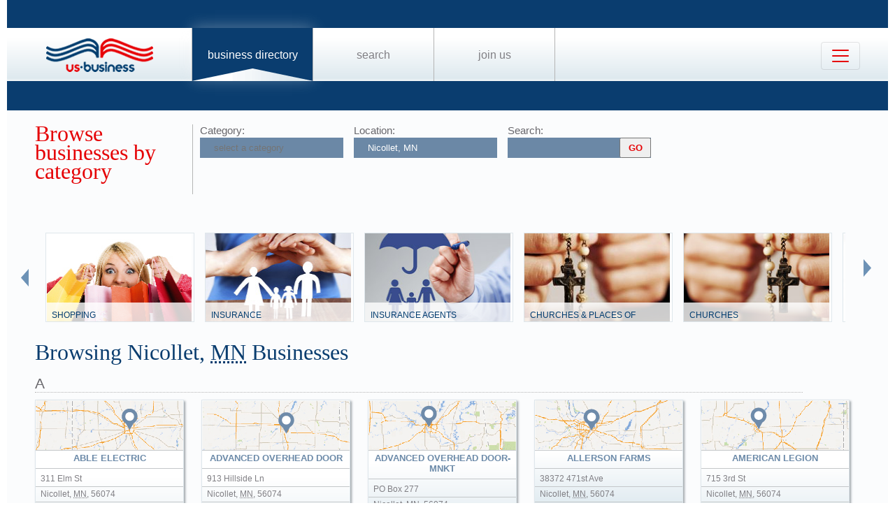

--- FILE ---
content_type: text/html; charset=UTF-8
request_url: https://us-business.info/directory/nicollet-mn/
body_size: 13628
content:
<!DOCTYPE html>
<html lang="en-US">
<head>
	<meta charset="utf-8"/>
	<meta name="viewport" content="width=device-width, initial-scale=.88, maximum-scale=1"/>
	<meta name="description" content="Results 1 - 111 listings related to Nicollet, MN on US-business.info. See contacts, phone numbers, directions, hours and more for all business categories in Nicollet, MN."/>	<title>Nicollet, MN | US Business Directory</title>

	<link rel="apple-touch-icon" sizes="180x180" href="/apple-touch-icon.png"/>
	<link rel="icon" type="image/png" href="/favicon-32x32.png" sizes="32x32"/>
	<link rel="icon" type="image/png" href="/favicon-16x16.png" sizes="16x16"/>
	<link rel="manifest" href="/manifest.json"/>
	<link rel="mask-icon" href="/safari-pinned-tab.svg" color="#0a3d6f"/>
	<meta name="apple-mobile-web-app-title" content="US Business Directory"/>
	<meta name="application-name" content="US Business Directory"/>
	<meta name="theme-color" content="#ffffff"/>

	<link rel="profile" href="https://microformats.org/profile/hcard" />
		
		<!--[if IE]><script src="https://html5shiv.googlecode.com/svn/trunk/html5.js"></script><![endif]-->
	<!--[if lt IE 9]><script src="https://css3-mediaqueries-js.googlecode.com/svn/trunk/css3-mediaqueries.js"></script><![endif]-->
		
		<link rel="stylesheet" href="/css/main.min.css?v=28" />
	
		<script async src="https://pagead2.googlesyndication.com/pagead/js/adsbygoogle.js?client=ca-pub-9784921475562406" crossorigin="anonymous"></script></head>
<body>
	<header id="page_header" class="blue">
		<nav>
			<div id="dLogo"><a href="/"><img alt="Homepage" src="/img/logo.png"/></a></div>
			<ul>
				<li class="sel"><a href="/directory/">Business Directory</a></li>
				<li><a href="/search/">Search</a></li>
				<li><a href="/join/">Join Us</a></li>
			</ul>
			<button class="navbar-toggler" type="button" data-target="#nbMenu" aria-label="Toggle navigation">
				<span class="navbar-toggler-icon"></span>
			</button>
		</nav>
		<div id="nbMenu" class="collapse" style="display:none;">
			<ul>
				<li class="sel"><a href="/directory/">Business Directory</a></li>
				<li><a href="/search/">Search</a></li>
				<li><a href="/join/">Join Us</a></li>
				<li><a href="/about/">About Us</a></li>
				<li><a href="/privacy/">Privacy</a></li>
				<li><a href="/faq/">FAQ</a></li>
				<li><a href="/feedback/">Feedback</a></li>
			</ul>
		</div>
		<form id="fSearchHeader" class="none" action="/search/" method="get">
			<div>
				<input name="q" type="text" value="" />
				<input name="lid" type="hidden" value="0" />
				<input name="type" type="hidden" value="" />
				<input type="submit" title="search" value="" />
			</div>
			<br class="clear"/>
		</form>
	</header>

	<section id="page_content">
<article class="filter filter2">
    <header><span class="title">Browse businesses by category</span></header>
            <div class="input"><label for="category">Category:</label><input name="category" type="text" placeholder="select a category" data-redirect="on"/></div>
        <div class="input"><label for="location">Location:</label><input name="location" type="text" value="Nicollet, MN" data-lid="14117" required placeholder="enter a location"/></div>
    <div class="input">
        <form action="/search/?lid=14117" method="get">
            <label for="q">Search:</label>
            <input name="q" type="text" value=""/>
            <input type="submit" title="search" value="GO"/>
        </form>
    </div>
    <br class="clear" /><br class="clear" />

    <nav class="categories"><div class="left"><img alt="left" src="/img/left.png" loading="lazy" style="width: 11px; height: 25px;"/></div><div class="slider"><ul><li><div><img alt="" src="/img/categories/shops.jpg" loading="lazy" style="width: 208px; height: 126px;" /><a href="https://us-business.info/directory/nicollet-mn/shopping/">Shopping</a></div></li><li><div><img alt="" src="/img/categories/insurance.jpg" loading="lazy" style="width: 208px; height: 126px;" /><a href="https://us-business.info/directory/nicollet-mn/insurance/">Insurance</a></div></li><li><div><img alt="" src="/img/categories/insurance agents.jpg" loading="lazy" style="width: 208px; height: 126px;" /><a href="https://us-business.info/directory/nicollet-mn/insurance_agents/">Insurance Agents</a></div></li><li><div><img alt="" src="/img/categories/churches & places of worship.jpg" loading="lazy" style="width: 208px; height: 126px;" /><a href="https://us-business.info/directory/nicollet-mn/churches_and_places_of_worship/">Churches & Places of Worship</a></div></li><li><div><img alt="" src="/img/categories/churches.jpg" loading="lazy" style="width: 208px; height: 126px;" /><a href="https://us-business.info/directory/nicollet-mn/churches/">Churches</a></div></li><li><div><img alt="" src="/img/categories/automotive.jpg" loading="lazy" style="width: 208px; height: 126px;" /><a href="https://us-business.info/directory/nicollet-mn/automotive/">Automotive</a></div></li><li><div><img alt="" src="/img/categories/trucks.jpg" loading="lazy" style="width: 208px; height: 126px;" /><a href="https://us-business.info/directory/nicollet-mn/trucks/">Trucks</a></div></li><li><div><img alt="" src="/img/categories/clinics.jpg" loading="lazy" style="width: 208px; height: 126px;" /><a href="https://us-business.info/directory/nicollet-mn/clinics/">Clinics</a></div></li><li><div><img alt="" src="/img/categories/trucking.jpg" loading="lazy" style="width: 208px; height: 126px;" /><a href="https://us-business.info/directory/nicollet-mn/trucking/">Trucking</a></div></li><li><div><img alt="" src="/img/categories/contractors & construction.jpg" loading="lazy" style="width: 208px; height: 126px;" /><a href="https://us-business.info/directory/nicollet-mn/contractors_and_construction/">Contractors & Construction</a></div></li><li><div><img alt="" src="/img/categories/schools.jpg" loading="lazy" style="width: 208px; height: 126px;" /><a href="https://us-business.info/directory/nicollet-mn/schools/">Schools</a></div></li><li><div><img alt="" src="/img/categories/restaurant equipment & supplies.jpg" loading="lazy" style="width: 208px; height: 126px;" /><a href="https://us-business.info/directory/nicollet-mn/restaurant_equipment_and_supplies/">Restaurant Equipment & Supplies</a></div></li><li><div><img alt="" src="/img/categories/restaurants.jpg" loading="lazy" style="width: 208px; height: 126px;" /><a href="https://us-business.info/directory/nicollet-mn/restaurants/">Restaurants</a></div></li><li><div><img alt="" src="/img/categories/construction.jpg" loading="lazy" style="width: 208px; height: 126px;" /><a href="https://us-business.info/directory/nicollet-mn/construction/">Construction</a></div></li><li><div><img alt="" src="/img/categories/food & dining.jpg" loading="lazy" style="width: 208px; height: 126px;" /><a href="https://us-business.info/directory/nicollet-mn/food_and_dining/">Food & Dining</a></div></li><li><div><img alt="" src="/img/categories/state institutions.jpg" loading="lazy" style="width: 208px; height: 126px;" /><a href="https://us-business.info/directory/nicollet-mn/government/">Government</a></div></li><li><div><img alt="" src="/img/categories/elementary schools.jpg" loading="lazy" style="width: 208px; height: 126px;" /><a href="https://us-business.info/directory/nicollet-mn/elementary_schools/">Elementary Schools</a></div></li><li><div><img alt="" src="/img/categories/real estate.jpg" loading="lazy" style="width: 208px; height: 126px;" /><a href="https://us-business.info/directory/nicollet-mn/real_estate/">Real Estate</a></div></li><li><div><img alt="" src="/img/categories/dental clinics.jpg" loading="lazy" style="width: 208px; height: 126px;" /><a href="https://us-business.info/directory/nicollet-mn/dental_clinics/">Dental Clinics</a></div></li><li><div><img alt="" src="/img/categories/dentists.jpg" loading="lazy" style="width: 208px; height: 126px;" /><a href="https://us-business.info/directory/nicollet-mn/dentists/">Dentists</a></div></li><li><div><img alt="" src="/img/categories/attorneys.jpg" loading="lazy" style="width: 208px; height: 126px;" /><a href="https://us-business.info/directory/nicollet-mn/attorneys/">Attorneys</a></div></li><li><div><img alt="" src="/img/categories/massage services.jpg" loading="lazy" style="width: 208px; height: 126px;" /><a href="https://us-business.info/directory/nicollet-mn/massage_services/">Massage Services</a></div></li><li><div><img alt="" src="/img/categories/physicians & surgeons.jpg" loading="lazy" style="width: 208px; height: 126px;" /><a href="https://us-business.info/directory/nicollet-mn/physicians_and_surgeons/">Physicians & Surgeons</a></div></li><li><div><img alt="" src="/img/categories/beauty salons.jpg" loading="lazy" style="width: 208px; height: 126px;" /><a href="https://us-business.info/directory/nicollet-mn/beauty_salons/">Beauty Salons</a></div></li><li><div><img alt="" src="/img/categories/nail salons.jpg" loading="lazy" style="width: 208px; height: 126px;" /><a href="https://us-business.info/directory/nicollet-mn/nail_salons/">Nail Salons</a></div></li></ul></div><div class="right"><img alt="right" src="/img/right.png" loading="lazy" style="width: 11px; height: 25px;"/></div></nav>
    </article>

<article>
    <header><h1>Browsing Nicollet, <abbr class="region" title="Minnesota">MN</abbr> Businesses</h1></header>
    <div>
        <a class="letter" name="A" href="#">A</a><div class="vcards"><div id="id8657373" class="vcard" data-cid="aTo4NjU3MzczOw==" data-lat="44.275951385498" data-lng="-94.184928894043"><div class="map_4"></div><div class="fn org">Able Electric</div><div class="adr"><span class="street-address">311 Elm St</span><span class="locality">Nicollet</span>, <abbr class="region" title="Minnesota">MN</abbr>, <span class="postal-code">56074</span></div><div class="tel" data-t="(507) 327-1463">5073271463</div><div class="category"><span class="value">Electric Contractors Commercial Industrial</span><span class="value">Electrical Contractors</span><span class="value">Electrician</span><span class="value">Electricians</span></div></div><div id="id8657374" class="vcard" data-cid="aTo4NjU3Mzc0Ow=="><div class="map_5"></div><div class="fn org">Advanced Overhead Door</div><div class="adr"><span class="street-address">913 Hillside Ln</span><span class="locality">Nicollet</span>, <abbr class="region" title="Minnesota">MN</abbr>, <span class="postal-code">56074</span></div><div class="tel" data-t="(507) 225-3014">5072253014</div><div class="category"><span class="value">Doors Frames Accessories</span><span class="value">Entry Doors</span><span class="value">Garage Door Repair</span><span class="value">Garage Doors Openers</span><span class="value">Hardware</span><span class="value">Tile</span></div></div><div id="id8657375" class="vcard" data-cid="aTo4NjU3Mzc1Ow=="><div class="map_1"></div><div class="fn org">Advanced Overhead Door-Mnkt</div><div class="adr"><span class="street-address">PO Box 277</span><span class="locality">Nicollet</span>, <abbr class="region" title="Minnesota">MN</abbr>, <span class="postal-code">56074</span></div><div class="tel" data-t="(507) 225-3014">5072253014</div><div class="category"><span class="value">Doors</span><span class="value">Garage Doors</span></div></div><div id="id8657376" class="vcard" data-cid="aTo4NjU3Mzc2Ow==" data-lat="44.392482757568" data-lng="-94.210433959961"><div class="map_3"></div><div class="fn org">Allerson Farms</div><div class="adr"><span class="street-address">38372 471st Ave</span><span class="locality">Nicollet</span>, <abbr class="region" title="Minnesota">MN</abbr>, <span class="postal-code">56074</span></div><div class="tel" data-t="(507) 246-5386">5072465386</div><div class="category"><span class="value">Farm Tractor Dealers</span></div></div><div id="id8657377" class="vcard" data-cid="aTo4NjU3Mzc3Ow==" data-lat="44.276000976562" data-lng="-94.187767028809"><div class="map_2"></div><div class="fn org">American Legion</div><div class="adr"><span class="street-address">715 3rd St</span><span class="locality">Nicollet</span>, <abbr class="region" title="Minnesota">MN</abbr>, <span class="postal-code">56074</span></div><div class="tel" data-t="(507) 225-3850">5072253850</div><div class="category"><span class="value">American Legion</span><span class="value">Legion Grill</span><span class="value">Womens Shelter</span></div></div><div id="id8657378" class="vcard" data-cid="aTo4NjU3Mzc4Ow==" data-lat="44.273960113525" data-lng="-94.192832946777"><div class="map_5"></div><div class="fn org">Ardolf Edward J Rev</div><div class="adr"><span class="street-address">411 5th St</span><span class="locality">Nicollet</span>, <abbr class="region" title="Minnesota">MN</abbr>, <span class="postal-code">56074</span></div><div class="tel" data-t="(507) 232-3857">5072323857</div><div class="category"><span class="value">Clergy</span></div></div></div><a class="letter" name="B" href="#">B</a><div class="vcards"><div id="id8657379" class="vcard" data-cid="aTo4NjU3Mzc5Ow==" data-lat="44.281879425049" data-lng="-94.187240600586"><div class="map_1"></div><div class="fn org">Baby Raiders Day Care</div><div class="adr"><span class="street-address">1 Pine St</span><span class="locality">Nicollet</span>, <abbr class="region" title="Minnesota">MN</abbr>, <span class="postal-code">56074</span></div><div class="tel" data-t="(507) 232-3415">5072323415</div><div class="category"><span class="value">Private Schools K 12</span><span class="value">Public Elementary Schools</span></div></div><div id="id8657380" class="vcard" data-cid="aTo4NjU3MzgwOw==" data-lat="44.27067565918" data-lng="-94.189178466797"><div class="map_3"></div><div class="fn org">Back 40 Nursery & Landscaping</div><div class="adr"><span class="street-address">509 State Highway 14</span><span class="locality">Nicollet</span>, <abbr class="region" title="Minnesota">MN</abbr>, <span class="postal-code">56074</span></div><div class="tel" data-t="(507) 404-0012">5074040012</div><div class="category"><span class="value">Arbor Landscaping And Law</span><span class="value">Down To Earth Landscaping</span><span class="value">Garden Centers</span><span class="value">Garden Statues</span><span class="value">Grass Sod</span><span class="value">Landscape Contractors</span><span class="value">Landscapers</span><span class="value">Nurseries Plants Trees</span><span class="value">Nursery Wholesale Growers</span><span class="value">Plant Nurseries</span><span class="value">Plant Nursery</span><span class="value">Tree Farm</span></div></div><div id="id8657381" class="vcard" data-cid="aTo4NjU3MzgxOw==" data-lat="44.276042938232" data-lng="-94.187553405762"><div class="map_5"></div><div class="fn org">Becker & Pipping Ins Agency</div><div class="adr"><span class="street-address">714 3rd St</span><span class="locality">Nicollet</span>, <abbr class="region" title="Minnesota">MN</abbr>, <span class="postal-code">56074</span></div><div class="tel" data-t="(507) 232-3433">5072323433</div><div class="category"><span class="value">Aetna Insurance Company</span><span class="value">Insurance Agents</span></div></div><div id="id8657382" class="vcard" data-cid="aTo4NjU3MzgyOw==" data-lat="44.274238586426" data-lng="-94.195411682129"><div class="map_2"></div><div class="fn org">Brian Appliance Tek</div><div class="adr"><span class="street-address">301 5th St</span><span class="locality">Nicollet</span>, <abbr class="region" title="Minnesota">MN</abbr>, <span class="postal-code">56074</span></div><div class="tel" data-t="(507) 381-2686">5073812686</div><div class="category"><span class="value">Appliance Repair</span><span class="value">Appliance Stores</span><span class="value">Appliances</span><span class="value">Major Appliance Refinishing Repair</span><span class="value">Major Appliances</span><span class="value">Refrigerator Repair</span><span class="value">Used Appliances For Sale</span><span class="value">Washing Machine Repair</span></div></div><div id="id8657383" class="vcard" data-cid="aTo4NjU3MzgzOw==" data-lat="44.27477645874" data-lng="-94.189155578613"><div class="map_5"></div><div class="fn org">Bruce C Anderson Construction</div><div class="adr"><span class="street-address">420 Ash St</span><span class="locality">Nicollet</span>, <abbr class="region" title="Minnesota">MN</abbr>, <span class="postal-code">56074</span></div><div class="tel" data-t="(507) 327-8559">5073278559</div><div class="category"><span class="value">Al Anderson Construction</span><span class="value">Construction Companies</span><span class="value">Contractors</span><span class="value">General Contractors</span><span class="value">Lager Construction</span><span class="value">Plumber</span><span class="value">Plumbers Residential</span><span class="value">Plumbing Contractors</span><span class="value">Real Estate Companies</span><span class="value">Real Estate Developers</span><span class="value">Real Estate Offices</span><span class="value">Remodeling Contractors</span></div></div></div><a class="letter" name="C" href="#">C</a><div class="vcards"><div id="id8657384" class="vcard" data-cid="aTo4NjU3Mzg0Ow==" data-lat="44.275989532471" data-lng="-94.189163208008"><div class="map_1"></div><div class="fn org">C & M Storage</div><div class="adr"><span class="street-address">627 3rd St</span><span class="locality">Nicollet</span>, <abbr class="region" title="Minnesota">MN</abbr>, <span class="postal-code">56074</span></div><div class="tel" data-t="(507) 225-3821">5072253821</div><div class="category"><span class="value">Climate Controlled Storage</span><span class="value">Storage Household Commercial</span><span class="value">Storage Units</span></div></div><div id="id8657385" class="vcard" data-cid="aTo4NjU3Mzg1Ow==" data-lat="44.280101776123" data-lng="-94.185897827148"><div class="map_6"></div><div class="fn org">C & M Storage</div><div class="adr"><span class="street-address">Pine St</span><span class="locality">Nicollet</span>, <abbr class="region" title="Minnesota">MN</abbr>, <span class="postal-code">56074</span></div><div class="tel" data-t="(507) 225-3821">5072253821</div><div class="category"><span class="value">Climate Controlled Storage</span><span class="value">Rv Storage</span><span class="value">Self Storage Units</span></div></div><div id="id8657387" class="vcard" data-cid="aTo4NjU3Mzg3Ow==" data-lat="44.275989532471" data-lng="-94.189163208008"><div class="map_6"></div><div class="fn org">Cal's Towing & Repair Inc</div><div class="adr"><span class="street-address">627 3rd St</span><span class="locality">Nicollet</span>, <abbr class="region" title="Minnesota">MN</abbr>, <span class="postal-code">56074</span></div><div class="tel" data-t="(507) 225-3821">5072253821</div><div class="category"><span class="value">Tow Truck</span><span class="value">Tow Trucks</span><span class="value">Towing Companies</span><span class="value">Towing Service</span></div></div><div id="id8657388" class="vcard" data-cid="aTo4NjU3Mzg4Ow==" data-lat="44.273002624512" data-lng="-94.190322875977"><div class="map_5"></div><div class="fn org">Caring Arms Childcare</div><div class="adr"><span class="street-address">511 6th St</span><span class="locality">Nicollet</span>, <abbr class="region" title="Minnesota">MN</abbr>, <span class="postal-code">56074</span></div><div class="tel" data-t="(507) 232-2273">5072322273</div><div class="category"><span class="value">24 Hour Daycare</span><span class="value">Child Care Centers</span><span class="value">Church Of Jesus Christ Of Latter Day Saints Mission</span><span class="value">Churches & Places Of Worship</span><span class="value">Churches Lutheran</span><span class="value">Churches Places Of Worship</span><span class="value">Day Care</span><span class="value">Daycares</span><span class="value">First Lutheran Church</span><span class="value">Fun Places</span><span class="value">Infant Daycare</span><span class="value">Lutheran Churches</span><span class="value">Trinity Lutheran Church</span></div></div><div id="id8657389" class="vcard" data-cid="aTo4NjU3Mzg5Ow==" data-lat="44.275959014893" data-lng="-94.194526672363"><div class="map_1"></div><div class="fn org">Cenex</div><div class="adr"><span class="street-address">320 3rd St</span><span class="locality">Nicollet</span>, <abbr class="region" title="Minnesota">MN</abbr>, <span class="postal-code">56074</span></div><div class="tel" data-t="(507) 225-3741">5072253741</div><div class="category"><span class="value">Cenex</span><span class="value">Gas Station</span><span class="value">Gas Stations</span><span class="value">Natural Gas Companies</span></div></div><div id="id8657390" class="vcard" data-cid="aTo4NjU3MzkwOw==" data-lat="44.275959014893" data-lng="-94.187789916992"><div class="map_2"></div><div class="fn org">Chiropractic Center-Nicollet</div><div class="adr"><span class="street-address">304 Pine St</span><span class="locality">Nicollet</span>, <abbr class="region" title="Minnesota">MN</abbr>, <span class="postal-code">56074</span></div><div class="tel" data-t="(507) 232-2789">5072322789</div><div class="category"><span class="value">Chiropractic</span><span class="value">Chiropractor</span><span class="value">Chiropractors & Chiropractic Services</span><span class="value">Chiropractors Chiropractic Services</span><span class="value">Massage Therapy</span></div></div><div id="id8657391" class="vcard" data-cid="aTo4NjU3MzkxOw==" data-lat="44.27237701416" data-lng="-94.187683105469"><div class="map_5"></div><div class="fn org">Chris Gappa Electric</div><div class="adr"><span class="street-address">610 Pine St</span><span class="locality">Nicollet</span>, <abbr class="region" title="Minnesota">MN</abbr>, <span class="postal-code">56074</span></div><div class="tel" data-t="(507) 317-7289">5073177289</div><div class="category"><span class="value">Electric Contractors</span><span class="value">Electrical Contractors</span><span class="value">Electrician</span><span class="value">Electricians</span></div></div><div id="id8657392" class="vcard" data-cid="aTo4NjU3MzkyOw==" data-lat="44.368362426758" data-lng="-94.241050720215"><div class="map_5"></div><div class="fn org">Christian & Family Farms Site</div><div class="adr"><span class="street-address">40470 County Road 4</span><span class="locality">Nicollet</span>, <abbr class="region" title="Minnesota">MN</abbr>, <span class="postal-code">56074</span></div><div class="tel" data-t="(507) 225-9842">5072259842</div><div class="category"><span class="value">Eberhart Farms</span><span class="value">Horse Farm Jobs</span></div></div><div id="id8657393" class="vcard" data-cid="aTo4NjU3MzkzOw==" data-lat="44.273960113525" data-lng="-94.192832946777"><div class="map_3"></div><div class="fn org">Church of St Paul Catholic</div><div class="adr"><span class="street-address">411 5th St</span><span class="locality">Nicollet</span>, <abbr class="region" title="Minnesota">MN</abbr>, <span class="postal-code">56074</span></div><div class="tel" data-t="(507) 232-3897">5072323897</div><div class="category"><span class="value">All Saints Catholic Church</span><span class="value">Catholic Church Of St Paul</span><span class="value">Catholic Churches</span><span class="value">Catholic Schools</span><span class="value">Church Of Jesus Christ Of Latter Day Saints Mission</span><span class="value">Church Of Saint George Catholic</span><span class="value">Church Of Saint Paul Catholic</span><span class="value">Church Of St Peter Catholic</span><span class="value">Churches & Places Of Worship</span><span class="value">Churches Catholic</span><span class="value">Churches Places Of Worship</span><span class="value">Churches Roman Catholic</span><span class="value">Roman Catholic Church</span><span class="value">Saint James Catholic Church</span><span class="value">St Andrews Catholic Church</span><span class="value">St Andrews Catholic School</span><span class="value">St Andrews Church</span><span class="value">St James Catholic Church</span><span class="value">St Johns Catholic Church</span><span class="value">St Marys Catholic Church</span><span class="value">St Teresa Catholic Church</span><span class="value">St Theresas Catholic Church</span></div></div><div id="id8657394" class="vcard" data-cid="aTo4NjU3Mzk0Ow==" data-lat="44.27193069458" data-lng="-94.190246582031"><div class="map_2"></div><div class="fn org">Cj's Yard Care & Snow Removal</div><div class="adr"><span class="street-address">508 7th st</span><span class="locality">Nicollet</span>, <abbr class="region" title="Minnesota">MN</abbr>, <span class="postal-code">56074</span></div><div class="tel" data-t="(507) 469-0959">5074690959</div><div class="category"><span class="value">Arbor Landscaping And Law</span><span class="value">Bulk Mulch</span><span class="value">Construction Companies</span><span class="value">Contractors</span><span class="value">Down To Earth Landscaping</span><span class="value">General Contractors</span><span class="value">Grass Sod</span><span class="value">Hydroseeding</span><span class="value">Lager Construction</span><span class="value">Landscape Contractors</span><span class="value">Landscapers</span><span class="value">Landscaping & Lawn Services</span><span class="value">Landscaping Lawn Services</span><span class="value">Lawn Care</span><span class="value">Lawn Maintenance</span><span class="value">Remodeling Contractors</span><span class="value">Saint Peter  Mn Lawn Care Services</span><span class="value">Schmit Lawn</span><span class="value">Snow Blower Repair</span><span class="value">Snow Plowing</span><span class="value">Snow Removal Service</span></div></div><div id="id8657395" class="vcard" data-cid="aTo4NjU3Mzk1Ow==" data-lat="44.273872375488" data-lng="-94.190437316895"><div class="map_2"></div><div class="fn org">Clean Cut Lawn Care</div><div class="adr"><span class="street-address">510 Main St</span><span class="locality">Nicollet</span>, <abbr class="region" title="Minnesota">MN</abbr>, <span class="postal-code">56074</span></div><div class="tel" data-t="(507) 327-1321">5073271321</div><div class="category"><span class="value">Arbor Landscaping And Law</span><span class="value">Landscape</span><span class="value">Landscapers</span><span class="value">Landscaping & Lawn Services</span><span class="value">Landscaping Lawn Services</span><span class="value">Lawn Care</span><span class="value">Lawn Maintenance</span><span class="value">Saint Peter  Mn Lawn Care Services</span><span class="value">Schmit Lawn</span><span class="value">Sod</span></div></div><div id="id8657396" class="vcard" data-cid="aTo4NjU3Mzk2Ow==" data-lat="44.275886535645" data-lng="-94.189178466797"><div class="map_2"></div><div class="fn org">Community Insurance Agency</div><div class="adr"><span class="street-address">311 Ash St</span><span class="locality">Nicollet</span>, <abbr class="region" title="Minnesota">MN</abbr>, <span class="postal-code">56074</span></div><div class="tel" data-t="(507) 232-3144">5072323144</div><div class="category"><span class="value">Aetna Insurance Company</span><span class="value">Business</span><span class="value">Insurance Agents</span></div></div><div id="id8657397" class="vcard" data-cid="aTo4NjU3Mzk3Ow==" data-lat="44.277328491211" data-lng="-94.188911437988"><div class="map_6"></div><div class="fn org">Community Insurance Agency</div><div class="adr"><span class="street-address">620 2nd St</span><span class="locality">Nicollet</span>, <abbr class="region" title="Minnesota">MN</abbr>, <span class="postal-code">56074</span></div><div class="tel" data-t="(507) 232-3701">5072323701</div><div class="category"><span class="value">Aetna Insurance Company</span><span class="value">Insurance Agents</span></div></div><div id="id8657398" class="vcard" data-cid="aTo4NjU3Mzk4Ow==" data-lat="44.348247528076" data-lng="-94.150131225586"><div class="map_4"></div><div class="fn org">Compart Dean & Kaye</div><div class="adr"><span class="street-address">40750 441st Ave</span><span class="locality">Nicollet</span>, <abbr class="region" title="Minnesota">MN</abbr>, <span class="postal-code">56074</span></div><div class="tel" data-t="(507) 225-3737">5072253737</div><div class="category"><span class="value">Horse Auction</span></div></div><div id="id8657399" class="vcard" data-cid="aTo4NjU3Mzk5Ow==" data-lat="44.369640350342" data-lng="-94.17635345459"><div class="map_5"></div><div class="fn org">Compart Family Farms Inc</div><div class="adr"><span class="street-address">45198 400th St</span><span class="locality">Nicollet</span>, <abbr class="region" title="Minnesota">MN</abbr>, <span class="postal-code">56074</span></div><div class="tel" data-t="(507) 246-5179">5072465179</div><div class="category"><span class="value">Farms</span><span class="value">Glisczinski Farm</span><span class="value">Horse Farm Jobs</span><span class="value">Strobel Farms</span></div></div><div id="id8657400" class="vcard" data-cid="aTo4NjU3NDAwOw==" data-lat="44.277332305908" data-lng="-94.187789916992"><div class="map_1"></div><div class="fn org">Concept & Design</div><div class="adr"><span class="street-address">208 Pine St</span><span class="locality">Nicollet</span>, <abbr class="region" title="Minnesota">MN</abbr>, <span class="postal-code">56074</span></div><div class="tel" data-t="(507) 232-3462">5072323462</div><div class="category"><span class="value">Graphic Design Firms</span><span class="value">Graphic Designers</span></div></div><div id="id8657401" class="vcard" data-cid="aTo4NjU3NDAxOw==" data-lat="44.277332305908" data-lng="-94.187789916992"><div class="map_3"></div><div class="fn org">Connect Business Magazine</div><div class="adr"><span class="street-address">208 Pine St</span><span class="locality">Nicollet</span>, <abbr class="region" title="Minnesota">MN</abbr>, <span class="postal-code">56074</span></div><div class="tel" data-t="(507) 232-3463">5072323463</div><div class="category"><span class="value">Business</span></div></div><div id="id8657402" class="vcard" data-cid="aTo4NjU3NDAyOw==" data-lat="44.278503417969" data-lng="-94.169296264648"><div class="map_2"></div><div class="fn org">Countryside Repair of Nicollet Inc.</div><div class="adr"><span class="street-address">44110 State Highway 99</span><span class="locality">Nicollet</span>, <abbr class="region" title="Minnesota">MN</abbr>, <span class="postal-code">56074</span></div><div class="tel" data-t="(507) 225-3665">5072253665</div><div class="category"><span class="value">Auto Body Repair</span><span class="value">Auto Oil Lube</span><span class="value">Auto Repair & Service</span><span class="value">Auto Repair Service</span><span class="value">Auto Repair Shops</span><span class="value">Automotive Repair</span><span class="value">Autotronics</span><span class="value">Brake Repair</span><span class="value">Car Repair</span><span class="value">Cheapest Oil Change</span><span class="value">Diesel Repair</span><span class="value">Mechanic</span><span class="value">Semi Truck Repair</span><span class="value">Truck Service Repair</span><span class="value">Uptown Service</span></div></div><div id="id8657403" class="vcard" data-cid="aTo4NjU3NDAzOw==" data-lat="44.398559570312" data-lng="-94.228378295898"><div class="map_1"></div><div class="fn org">Cozy Cat Inn</div><div class="adr"><span class="street-address">47985 380th St</span><span class="locality">Nicollet</span>, <abbr class="region" title="Minnesota">MN</abbr>, <span class="postal-code">56074</span></div><div class="tel" data-t="(507) 246-9425">5072469425</div><div class="category"><span class="value">A B Kennels</span><span class="value">Dog Boarding Kennels</span><span class="value">Dog Breeders</span><span class="value">Dog Kennel</span><span class="value">Dog Kennels</span><span class="value">Doggie Day Care</span><span class="value">Doggie Daycare</span><span class="value">Exotic Pet Stores</span><span class="value">Pet Boarding Kennels</span><span class="value">Pet Sitting</span></div></div><div id="id8657404" class="vcard" data-cid="aTo4NjU3NDA0Ow==" data-lat="44.275959014893" data-lng="-94.194526672363"><div class="map_3"></div><div class="fn org">Crystal Coop Nicolle</div><div class="adr"><span class="street-address">320 3rd St</span><span class="locality">Nicollet</span>, <abbr class="region" title="Minnesota">MN</abbr>, <span class="postal-code">56074</span></div><div class="tel" data-t="(507) 225-3741">5072253741</div><div class="category"><span class="value">Caseys Carry Out Pizza</span><span class="value">Convenience Stores</span><span class="value">Food</span><span class="value">The Candy Store</span></div></div><div id="id8657405" class="vcard" data-cid="aTo4NjU3NDA1Ow==" data-lat="44.276233673096" data-lng="-94.210563659668"><div class="map_5"></div><div class="fn org">Crystal Valley</div><div class="adr"><span class="street-address">46567 471st Ln</span><span class="locality">Nicollet</span>, <abbr class="region" title="Minnesota">MN</abbr>, <span class="postal-code">56074</span></div><div class="tel" data-t="(507) 232-3453">5072323453</div><div class="category"><span class="value">Agriculture Fertilizer</span><span class="value">Crystal Valley Co Op</span><span class="value">Farm & Fleet</span><span class="value">Fuel Oil Companies</span><span class="value">Gas Stations With Kerosene</span><span class="value">Heating Oil Prices Per Gallon</span><span class="value">Lp Gas Companies</span><span class="value">Natural Gas Companies</span><span class="value">Oil And Gas Companies</span><span class="value">Propane Natural Gas</span><span class="value">Propane Refill</span><span class="value">Propane Tanks</span><span class="value">Weis Oil Co</span></div></div></div><a class="letter" name="D" href="#">D</a><div class="vcards"><div id="id8657406" class="vcard" data-cid="aTo4NjU3NDA2Ow==" data-lat="44.276432037354" data-lng="-94.186370849609"><div class="map_6"></div><div class="fn org">Dale Selby's Wildlife</div><div class="adr"><span class="street-address">221 Cedar St</span><span class="locality">Nicollet</span>, <abbr class="region" title="Minnesota">MN</abbr>, <span class="postal-code">56074</span></div><div class="tel" data-t="(507) 232-3760">5072323760</div><div class="category"><span class="value">Taxidermists</span><span class="value">Taxidermy Supplies</span></div></div><div id="id8657407" class="vcard" data-cid="aTo4NjU3NDA3Ow==" data-lat="44.275035858154" data-lng="-94.184112548828"><div class="map_5"></div><div class="fn org">Dale's Woodworking & Refinishing</div><div class="adr"><span class="street-address">929 4th St</span><span class="locality">Nicollet</span>, <abbr class="region" title="Minnesota">MN</abbr>, <span class="postal-code">56074</span></div><div class="tel" data-t="(507) 380-7039">5073807039</div><div class="category"><span class="value">Kitchen Cabinets</span><span class="value">Woodworking Shops</span></div></div><div id="id8657408" class="vcard" data-cid="aTo4NjU3NDA4Ow==" data-lat="44.313049316406" data-lng="-94.231216430664"><div class="map_4"></div><div class="fn org">Dan's Plumbing</div><div class="adr"><span class="street-address">43598 475th Ave</span><span class="locality">Nicollet</span>, <abbr class="region" title="Minnesota">MN</abbr>, <span class="postal-code">56074</span></div><div class="tel" data-t="(507) 232-3497">5072323497</div><div class="category"><span class="value">Plumber</span><span class="value">Plumbers Residential</span><span class="value">Plumbing Contractors</span></div></div><div id="id8657409" class="vcard" data-cid="aTo4NjU3NDA5Ow==" data-lat="44.239585876465" data-lng="-94.197395324707"><div class="map_4"></div><div class="fn org">Dierenfeld Group Foster Home</div><div class="adr"><span class="street-address">46258 Red Oak Dr</span><span class="locality">Nicollet</span>, <abbr class="region" title="Minnesota">MN</abbr>, <span class="postal-code">56074</span></div><div class="tel" data-t="(507) 232-3619">5072323619</div><div class="category"><span class="value">Adult Group Homes</span><span class="value">Child Foster Home</span><span class="value">Foster Care Agencies</span><span class="value">Home Health Care Agencies</span><span class="value">Social Services</span></div></div><div id="id8657410" class="vcard" data-cid="aTo4NjU3NDEwOw==" data-lat="44.271877288818" data-lng="-94.190414428711"><div class="map_3"></div><div class="fn org">Dino's Auto Sales</div><div class="adr"><span class="street-address">805 Main St</span><span class="locality">Nicollet</span>, <abbr class="region" title="Minnesota">MN</abbr>, <span class="postal-code">56074</span></div><div class="tel" data-t="(507) 232-4230">5072324230</div><div class="category"><span class="value">Auto Dealers</span><span class="value">Auto Sales</span><span class="value">Automobile Dealers Used Cars Wholesale</span><span class="value">Automotive</span><span class="value">Car Dealer</span><span class="value">Car Dealers</span><span class="value">Car Dealerships</span><span class="value">Car Lots</span><span class="value">New Car Dealers</span><span class="value">Used Car Dealer</span><span class="value">Used Car Dealers In House Financing No Credit Check</span><span class="value">Used Car Dealerships</span><span class="value">Used Cars Dealers</span><span class="value">Used Truck Dealers</span><span class="value">Used Trucks</span></div></div><div id="id8657411" class="vcard" data-cid="aTo4NjU3NDExOw==" data-lat="44.27400970459" data-lng="-94.187644958496"><div class="map_1"></div><div class="fn org">Doman Carpentry</div><div class="adr"><span class="street-address">709 5th St</span><span class="locality">Nicollet</span>, <abbr class="region" title="Minnesota">MN</abbr>, <span class="postal-code">56074</span></div><div class="tel" data-t="(507) 382-8047">5073828047</div><div class="category"><span class="value">Carpenters</span><span class="value">Deck Builders</span><span class="value">Door Repair</span><span class="value">Doors</span><span class="value">Home Improvement</span><span class="value">Home Improvements</span><span class="value">Home Renovation Contractor</span><span class="value">Tile</span><span class="value">Windows</span></div></div></div><a class="letter" name="E" href="#">E</a><div class="vcards"><div id="id8657412" class="vcard" data-cid="aTo4NjU3NDEyOw==" data-lat="44.271907806396" data-lng="-94.190414428711"><div class="map_6"></div><div class="fn org">Embacher Auto Sales</div><div class="adr"><span class="street-address">801 Main St</span><span class="locality">Nicollet</span>, <abbr class="region" title="Minnesota">MN</abbr>, <span class="postal-code">56074</span></div><div class="tel" data-t="(507) 232-3838">5072323838</div><div class="category"><span class="value">Auto Dealers</span><span class="value">Auto Sales</span><span class="value">Automotive</span><span class="value">Car Dealer</span><span class="value">Car Dealers</span><span class="value">Car Dealerships</span><span class="value">Car Lots</span><span class="value">New Car Dealers</span><span class="value">Used Car Dealers In House Financing No Credit Check</span></div></div><div id="id8657413" class="vcard" data-cid="aTo4NjU3NDEzOw==" data-lat="44.239162445068" data-lng="-94.315544128418"><div class="map_2"></div><div class="fn org">Embacher Autobody</div><div class="adr"><span class="street-address">110 Ash St</span><span class="locality">Nicollet</span>, <abbr class="region" title="Minnesota">MN</abbr>, <span class="postal-code">56074</span></div><div class="tel" data-t="(507) 232-3636">5072323636</div><div class="category"><span class="value">Auto Dealers</span><span class="value">Auto Parts</span><span class="value">Auto Repair Service</span><span class="value">Autotronics</span><span class="value">Car Dealers</span><span class="value">Car Dealerships</span><span class="value">Dent Repair</span><span class="value">Oil Change</span><span class="value">Stellas Body Shop</span><span class="value">Uptown Service</span><span class="value">Used Auto Parts</span><span class="value">Used Car Dealers</span><span class="value">Used Cars</span><span class="value">Used Motorcycle Parts</span></div></div><div id="id8657414" class="vcard" data-cid="aTo4NjU3NDE0Ow==" data-lat="44.366649627686" data-lng="-94.204818725586"><div class="map_4"></div><div class="fn org">Enter Arden & Lori Farm</div><div class="adr"><span class="street-address">46437 400th St</span><span class="locality">Nicollet</span>, <abbr class="region" title="Minnesota">MN</abbr>, <span class="postal-code">56074</span></div><div class="tel" data-t="(507) 225-3375">5072253375</div><div class="category"><span class="value">Eberhart Farms</span><span class="value">Glisczinski Farm</span><span class="value">Horse Farm Jobs</span><span class="value">Strobel Farms</span></div></div><div id="id8657415" class="vcard" data-cid="aTo4NjU3NDE1Ow==" data-lat="44.275951385498" data-lng="-94.196022033691"><div class="map_1"></div><div class="fn org">Enters Liquid Fertilizer Inc</div><div class="adr"><span class="street-address">220 3rd St</span><span class="locality">Nicollet</span>, <abbr class="region" title="Minnesota">MN</abbr>, <span class="postal-code">56074</span></div><div class="tel" data-t="(507) 232-3639">5072323639</div><div class="category"><span class="value">Agriculture Fertilizer</span><span class="value">Chemical Companies</span><span class="value">Chemical Supply</span></div></div></div><a class="letter" name="G" href="#">G</a><div class="vcards"><div id="id8657416" class="vcard" data-cid="aTo4NjU3NDE2Ow==" data-lat="44.275970458984" data-lng="-94.192962646484"><div class="map_3"></div><div class="fn org">George's City Meat Market</div><div class="adr"><span class="street-address">430 3rd St</span><span class="locality">Nicollet</span>, <abbr class="region" title="Minnesota">MN</abbr>, <span class="postal-code">56074</span></div><div class="tel" data-t="(507) 232-3502">5072323502</div><div class="category"><span class="value">Buffalo Meat</span><span class="value">Butcher Shop</span><span class="value">Butcher Shops</span><span class="value">Butchering</span><span class="value">Deer Meat</span><span class="value">Goat Meat</span><span class="value">Lang S Meat Market</span><span class="value">Meat Locker</span><span class="value">Meat Markets</span><span class="value">Meat Packers</span><span class="value">Meat Packing</span><span class="value">Meat Processer</span><span class="value">Meat Processing</span><span class="value">The Butcher Shop</span><span class="value">Wild Game Processing</span></div></div><div id="id8657417" class="vcard" data-cid="aTo4NjU3NDE3Ow==" data-lat="44.223834991455" data-lng="-94.190551757812"><div class="map_3"></div><div class="fn org">Gleason Machine & Manufacturing</div><div class="adr"><span class="street-address">46159 Hill Top Ln</span><span class="locality">Nicollet</span>, <abbr class="region" title="Minnesota">MN</abbr>, <span class="postal-code">56074</span></div><div class="tel" data-t="(507) 947-3845">5079473845</div><div class="category"><span class="value">Manufacturing Companies</span><span class="value">Welders</span><span class="value">Welding Shops</span></div></div><div id="id8657418" class="vcard" data-cid="aTo4NjU3NDE4Ow==" data-lat="44.316463470459" data-lng="-94.181121826172"><div class="map_5"></div><div class="fn org">Gold Crest Farms Inc</div><div class="adr"><span class="street-address">43306 451st Ave</span><span class="locality">Nicollet</span>, <abbr class="region" title="Minnesota">MN</abbr>, <span class="postal-code">56074</span></div><div class="tel" data-t="(507) 232-3357">5072323357</div><div class="category"><span class="value">Eberhart Farms</span><span class="value">Horse Farm Jobs</span><span class="value">Strobel Farms</span></div></div><div id="id8657419" class="vcard" data-cid="aTo4NjU3NDE5Ow==" data-lat="44.277328491211" data-lng="-94.188911437988"><div class="map_2"></div><div class="fn org">Grommersch, Jeff</div><div class="adr"><span class="street-address">620 2nd St</span><span class="locality">Nicollet</span>, <abbr class="region" title="Minnesota">MN</abbr>, <span class="postal-code">56074</span></div><div class="tel" data-t="(507) 232-3701">5072323701</div><div class="category"><span class="value">Aetna Insurance Company</span><span class="value">Agriculture Fertilizer</span><span class="value">Insurance Agents</span></div></div></div><a class="letter" name="H" href="#">H</a><div class="vcards"><div id="id8657420" class="vcard" data-cid="aTo4NjU3NDIwOw==" data-lat="44.391494750977" data-lng="-94.297904968262"><div class="map_1"></div><div class="fn org">Henry Karstad Farm</div><div class="adr"><span class="street-address">50860 County Road 15</span><span class="locality">Nicollet</span>, <abbr class="region" title="Minnesota">MN</abbr>, <span class="postal-code">56074</span></div><div class="tel" data-t="(507) 228-8679">5072288679</div><div class="category"><span class="value">Eberhart Farms</span></div></div><div id="id8657421" class="vcard" data-cid="aTo4NjU3NDIxOw==" data-lat="44.269527435303" data-lng="-94.186302185059"><div class="map_3"></div><div class="fn org">Hewitt Machine & Manufacturing</div><div class="adr"><span class="street-address">709 State Highway 14</span><span class="locality">Nicollet</span>, <abbr class="region" title="Minnesota">MN</abbr>, <span class="postal-code">56074</span></div><div class="tel" data-t="(507) 225-3421">5072253421</div><div class="category"><span class="value">Arnies Marine</span><span class="value">Boat Lifts</span><span class="value">Dock And Lift Service</span><span class="value">Dock Builders</span><span class="value">Manufacturing Companies</span><span class="value">Marine Equipment Supplies</span></div></div><div id="id8657422" class="vcard" data-cid="aTo4NjU3NDIyOw==" data-lat="44.276702880859" data-lng="-94.190406799316"><div class="map_3"></div><div class="fn org">House The Dentist</div><div class="adr"><span class="street-address">200 Main St</span><span class="locality">Nicollet</span>, <abbr class="region" title="Minnesota">MN</abbr>, <span class="postal-code">56074</span></div><div class="tel" data-t="(507) 232-3481">5072323481</div><div class="category"><span class="value">Cheap Dentist</span><span class="value">Dental Clinics</span><span class="value">Dental Office</span><span class="value">Dental Offices</span><span class="value">Dentist Medicaid</span><span class="value">Dentist Office</span><span class="value">Dentist With Saturday Hours</span><span class="value">Dentistry</span><span class="value">Dentists Medicaid</span><span class="value">Dentists Pediatric Dentistry</span><span class="value">Dentures</span><span class="value">Emergency Dental Care</span><span class="value">Emergency Dentist</span><span class="value">Family Dentist</span><span class="value">Family Dentistry</span><span class="value">Free Dental Clinics</span><span class="value">Oral Surgeon</span><span class="value">Oral Surgeons</span></div></div><div id="id8657423" class="vcard" data-cid="aTo4NjU3NDIzOw==" data-lat="44.274982452393" data-lng="-94.18888092041"><div class="map_5"></div><div class="fn org">Huffer, Carrie L, JD, JD, JD, JD</div><div class="adr"><span class="street-address">621 4th St</span><span class="locality">Nicollet</span>, <abbr class="region" title="Minnesota">MN</abbr>, <span class="postal-code">56074</span></div><div class="tel" data-t="(507) 232-9860">5072329860</div><div class="category"><span class="value">Attorney</span><span class="value">Attorneys</span><span class="value">Divorce Attorneys</span><span class="value">Divorce Lawyers</span><span class="value">Family Law Attorneys</span><span class="value">Free Legal Aid</span><span class="value">General Practice Attorneys</span><span class="value">Law Firms</span></div></div></div><a class="letter" name="J" href="#">J</a><div class="vcards"><div id="id8657424" class="vcard" data-cid="aTo4NjU3NDI0Ow==" data-lat="44.271076202393" data-lng="-94.242973327637"><div class="map_3"></div><div class="fn org">John Morrell & Co</div><div class="adr"><span class="street-address">48595 US Highway 14</span><span class="locality">Nicollet</span>, <abbr class="region" title="Minnesota">MN</abbr>, <span class="postal-code">56074</span></div><div class="tel" data-t="(507) 232-3029">5072323029</div><div class="category"><span class="value">Livestock Buyers</span></div></div><div id="id8657425" class="vcard" data-cid="aTo4NjU3NDI1Ow==" data-lat="44.22883605957" data-lng="-94.194290161133"><div class="map_6"></div><div class="fn org">John's Body Shop</div><div class="adr"><span class="street-address">46237 Shady Ridge Ln</span><span class="locality">Nicollet</span>, <abbr class="region" title="Minnesota">MN</abbr>, <span class="postal-code">56074</span></div><div class="tel" data-t="(507) 947-3120">5079473120</div><div class="category"><span class="value">Auto Body Repair</span><span class="value">Auto Paint Supplies</span><span class="value">Auto Parts Stores</span><span class="value">Auto Repair Shops</span><span class="value">Automobile Body Repairing Painting</span><span class="value">Automobile Parts Supplies</span><span class="value">Automotive Repair</span><span class="value">Car Repair</span><span class="value">Dent Repair</span><span class="value">Mechanic</span><span class="value">Tire Dealers</span><span class="value">Tires</span><span class="value">Used Auto Parts</span><span class="value">Used Tire Dealers</span><span class="value">Used Tires</span></div></div></div><a class="letter" name="K" href="#">K</a><div class="vcards"><div id="id8657426" class="vcard" data-cid="aTo4NjU3NDI2Ow==" data-lat="44.344486236572" data-lng="-94.210319519043"><div class="map_6"></div><div class="fn org">Krohn Pork</div><div class="adr"><span class="street-address">47130 Fort Rd</span><span class="locality">Nicollet</span>, <abbr class="region" title="Minnesota">MN</abbr>, <span class="postal-code">56074</span></div><div class="tel" data-t="(507) 232-3739">5072323739</div><div class="category"><span class="value">Horse Auction</span></div></div><div id="id8657427" class="vcard" data-cid="aTo4NjU3NDI3Ow==" data-lat="44.275959014893" data-lng="-94.187789916992"><div class="map_4"></div><div class="fn org">Kunerth, Patrick S</div><div class="adr"><span class="street-address">304 Pine St</span><span class="locality">Nicollet</span>, <abbr class="region" title="Minnesota">MN</abbr>, <span class="postal-code">56074</span></div><div class="tel" data-t="(507) 232-2789">5072322789</div><div class="category"><span class="value">Chiropractic</span><span class="value">Chiropractor</span><span class="value">Chiropractors & Chiropractic Services</span><span class="value">Chiropractors Chiropractic Services</span><span class="value">Massage Therapy</span></div></div></div><a class="letter" name="L" href="#">L</a><div class="vcards"><div id="id8657428" class="vcard" data-cid="aTo4NjU3NDI4Ow==" data-lat="44.272945404053" data-lng="-94.226036071777"><div class="map_4"></div><div class="fn org">Lakeview Pork</div><div class="adr"><span class="street-address">47760 US Highway 14</span><span class="locality">Nicollet</span>, <abbr class="region" title="Minnesota">MN</abbr>, <span class="postal-code">56074</span></div><div class="tel" data-t="(507) 232-4499">5072324499</div><div class="category"><span class="value">Buffalo Meat</span><span class="value">Butcher Shop</span><span class="value">Butcher Shops</span><span class="value">Butchering</span><span class="value">Deer Meat</span><span class="value">Goat Meat</span><span class="value">Lang S Meat Market</span><span class="value">Meat Locker</span><span class="value">Meat Markets</span><span class="value">The Butcher Shop</span></div></div><div id="id8657429" class="vcard" data-cid="aTo4NjU3NDI5Ow==" data-lat="44.280155181885" data-lng="-94.18098449707"><div class="map_3"></div><div class="fn org">Learn Arianne</div><div class="adr"><span class="street-address">135 Erin Ct</span><span class="locality">Nicollet</span>, <abbr class="region" title="Minnesota">MN</abbr>, <span class="postal-code">56074</span></div><div class="tel" data-t="(507) 232-3076">5072323076</div><div class="category"><span class="value">24 Hour Daycare</span><span class="value">Child Care Centers</span><span class="value">Day Care</span><span class="value">Daycares</span><span class="value">Infant Daycare</span></div></div></div><a class="letter" name="M" href="#">M</a><div class="vcards"><div id="id8657430" class="vcard" data-cid="aTo4NjU3NDMwOw==" data-lat="44.254451751709" data-lng="-94.17032623291"><div class="map_4"></div><div class="fn org">Midwest Refrigeration</div><div class="adr"><span class="street-address">47780 451st Ave</span><span class="locality">Nicollet</span>, <abbr class="region" title="Minnesota">MN</abbr>, <span class="postal-code">56074</span></div><div class="tel" data-t="(507) 359-4411">5073594411</div><div class="category"><span class="value">Appliance Stores</span><span class="value">Appliances</span><span class="value">Commercial Griddle</span><span class="value">Major Appliances</span><span class="value">Refrigerator Repair</span><span class="value">Refrigerators Freezers Dealers</span><span class="value">Restaurant Equipment Repair Service</span><span class="value">Restaurants On The Water</span><span class="value">Restaurants With Party Rooms</span><span class="value">Restaurants With Private Room</span><span class="value">Used Appliances For Sale</span><span class="value">Used Restaurant Equipment Supplies</span></div></div><div id="id8657431" class="vcard" data-cid="aTo4NjU3NDMxOw==" data-lat="44.268520355225" data-lng="-94.190498352051"><div class="map_4"></div><div class="fn org">Minnesota State Offices Natural Resources Department</div><div class="adr"><span class="street-address">501 9th St</span><span class="locality">Nicollet</span>, <abbr class="region" title="Minnesota">MN</abbr>, <span class="postal-code">56074</span></div><div class="tel" data-t="(507) 225-3572">5072253572</div><div class="category"><span class="value">Department Of Human Services</span><span class="value">Government Offices</span><span class="value">Public Defenders Office</span></div></div><div id="id8657432" class="vcard" data-cid="aTo4NjU3NDMyOw==" data-lat="44.268611907959" data-lng="-94.125190734863"><div class="map_6"></div><div class="fn org">Molitor Wels</div><div class="adr"><span class="street-address">42878 470th St</span><span class="locality">Nicollet</span>, <abbr class="region" title="Minnesota">MN</abbr>, <span class="postal-code">56074</span></div><div class="tel" data-t="(507) 232-3796">5072323796</div><div class="category"><span class="value">Eberhart Farms</span><span class="value">Glisczinski Farm</span><span class="value">Horse Farm Jobs</span><span class="value">Strobel Farms</span></div></div></div><a class="letter" name="N" href="#">N</a><div class="vcards"><div id="id8657433" class="vcard" data-cid="aTo4NjU3NDMzOw==" data-lat="44.38419342041" data-lng="-94.145263671875"><div class="map_4"></div><div class="fn org">New Sweden Dairy</div><div class="adr"><span class="street-address">43475 County Road 15</span><span class="locality">Nicollet</span>, <abbr class="region" title="Minnesota">MN</abbr>, <span class="postal-code">56074</span></div><div class="tel" data-t="(507) 665-4540">5076654540</div><div class="category"><span class="value">Dairy Farms</span><span class="value">Milk Delivery</span><span class="value">Organic Dairy Farms</span></div></div><div id="id8657434" class="vcard" data-cid="aTo4NjU3NDM0Ow==" data-lat="44.276042938232" data-lng="-94.187553405762"><div class="map_3"></div><div class="fn org">New Sweden Mutual Insurance</div><div class="adr"><span class="street-address">714 3rd St</span><span class="locality">Nicollet</span>, <abbr class="region" title="Minnesota">MN</abbr>, <span class="postal-code">56074</span></div><div class="tel" data-t="(507) 232-3433">5072323433</div><div class="category"><span class="value">Aetna Insurance Company</span><span class="value">Business</span><span class="value">Insurance Agents</span></div></div><div id="id8657435" class="vcard" data-cid="aTo4NjU3NDM1Ow==" data-lat="44.384101867676" data-lng="-94.226707458496"><div class="map_1"></div><div class="fn org">New Sweden Woodworks</div><div class="adr"><span class="street-address">47225 County Road 15</span><span class="locality">Nicollet</span>, <abbr class="region" title="Minnesota">MN</abbr>, <span class="postal-code">56074</span></div><div class="tel" data-t="(507) 246-5081">5072465081</div><div class="category"><span class="value">Manufacturing Companies</span><span class="value">Woodworking Shops</span></div></div><div id="id8657436" class="vcard" data-cid="aTo4NjU3NDM2Ow==" data-lat="44.277359008789" data-lng="-94.187789916992"><div class="map_6"></div><div class="fn org">Nicollet Cabinet Shop</div><div class="adr"><span class="street-address">206 Pine St</span><span class="locality">Nicollet</span>, <abbr class="region" title="Minnesota">MN</abbr>, <span class="postal-code">56074</span></div><div class="tel" data-t="(507) 232-3770">5072323770</div><div class="category"><span class="value">Cabinet Makers</span><span class="value">Cabinets</span><span class="value">Kitchen Cabinets</span></div></div><div id="id8657437" class="vcard" data-cid="aTo4NjU3NDM3Ow==" data-lat="44.274990081787" data-lng="-94.187782287598"><div class="map_3"></div><div class="fn org">Nicollet City Maintenance Offices</div><div class="adr"><span class="street-address">401 Pine St</span><span class="locality">Nicollet</span>, <abbr class="region" title="Minnesota">MN</abbr>, <span class="postal-code">56074</span></div><div class="tel" data-t="(507) 232-3471">5072323471</div><div class="category"><span class="value">City Village Township Government</span><span class="value">Government Offices</span><span class="value">Public Defenders Office</span></div></div><div id="id8657438" class="vcard" data-cid="aTo4NjU3NDM4Ow==" data-lat="44.27738571167" data-lng="-94.187789916992"><div class="map_6"></div><div class="fn org">Nicollet City Shop</div><div class="adr"><span class="street-address">205 Pine St</span><span class="locality">Nicollet</span>, <abbr class="region" title="Minnesota">MN</abbr>, <span class="postal-code">56074</span></div><div class="tel" data-t="(507) 232-3217">5072323217</div><div class="category"><span class="value">City Village Township Government</span></div></div><div id="id8657439" class="vcard" data-cid="aTo4NjU3NDM5Ow==" data-lat="44.282516479492" data-lng="-94.213150024414"><div class="map_5"></div><div class="fn org">Nicollet Conservation Club Inc</div><div class="adr"><span class="street-address">46045 471st Ln</span><span class="locality">Nicollet</span>, <abbr class="region" title="Minnesota">MN</abbr>, <span class="postal-code">56074</span></div><div class="tel" data-t="(507) 232-3366">5072323366</div><div class="category"><span class="value">Associations</span><span class="value">Clubs</span><span class="value">Eagles Club</span><span class="value">Jazz Clubs</span></div></div><div id="id8657440" class="vcard" data-cid="aTo4NjU3NDQwOw==" data-lat="44.025371551514" data-lng="-91.769958496094"><div class="map_4"></div><div class="fn org">Nicollet County Garage</div><div class="adr"><span class="street-address">COUNTY Road 23 S</span><span class="locality">Nicollet</span>, <abbr class="region" title="Minnesota">MN</abbr>, <span class="postal-code">56074</span></div><div class="tel" data-t="(507) 225-3473">5072253473</div><div class="category"><span class="value">Highway Shop In Mn</span><span class="value">Houston County Courthouse</span></div></div><div id="id8657441" class="vcard" data-cid="aTo4NjU3NDQxOw==" data-lat="44.275989532471" data-lng="-94.1884765625"><div class="map_1"></div><div class="fn org">Nicollet County Garage</div><div class="adr"><span class="street-address">PO Box 518</span><span class="locality">Nicollet</span>, <abbr class="region" title="Minnesota">MN</abbr>, <span class="postal-code">56074</span></div><div class="tel" data-t="(507) 225-3473">5072253473</div><div class="category"><span class="value">Auto Body Repair</span><span class="value">Auto Repair & Service</span><span class="value">Auto Repair Service</span><span class="value">Auto Repair Shops</span><span class="value">Automotive Repair</span><span class="value">Autotronics</span><span class="value">Car Repair</span><span class="value">Mechanic</span><span class="value">Oil Change</span><span class="value">Uptown Service</span></div></div><div id="id8657442" class="vcard" data-cid="aTo4NjU3NDQyOw==" data-lat="44.275959014893" data-lng="-94.194267272949"><div class="map_5"></div><div class="fn org">Nicollet Crystal Self Storage</div><div class="adr"><span class="street-address">328 3rd St</span><span class="locality">Nicollet</span>, <abbr class="region" title="Minnesota">MN</abbr>, <span class="postal-code">56074</span></div><div class="tel" data-t="(507) 304-1012">5073041012</div><div class="category"><span class="value">Climate Controlled Storage</span><span class="value">Rv Storage</span><span class="value">Self Storage Units</span><span class="value">Storage Household Commercial</span></div></div><div id="id8657443" class="vcard" data-cid="aTo4NjU3NDQzOw==" data-lat="44.281879425049" data-lng="-94.187240600586"><div class="map_5"></div><div class="fn org">Nicollet Elementary School</div><div class="adr"><span class="street-address">1 Pine St</span><span class="locality">Nicollet</span>, <abbr class="region" title="Minnesota">MN</abbr>, <span class="postal-code">56074</span></div><div class="tel" data-t="(507) 232-3411">5072323411</div><div class="category"><span class="value">Elementary Schools</span><span class="value">Free Preschool</span><span class="value">Janesville Elementary School</span><span class="value">Little Lambs Preschool</span><span class="value">Ney Nature Center</span><span class="value">Pre K Schools</span><span class="value">Preschools Kindergarten</span><span class="value">Private Schools K 12</span><span class="value">Public Elementary Schools</span><span class="value">Public Schools</span></div></div><div id="id8657444" class="vcard" data-cid="aTo4NjU3NDQ0Ow==" data-lat="44.277458190918" data-lng="-94.187568664551"><div class="map_5"></div><div class="fn org">Nicollet Farmers Exchange Co</div><div class="adr"><span class="street-address">716 2nd St</span><span class="locality">Nicollet</span>, <abbr class="region" title="Minnesota">MN</abbr>, <span class="postal-code">56074</span></div><div class="tel" data-t="(507) 232-3482">5072323482</div><div class="category"><span class="value">Alfalfa</span><span class="value">Feed And Seed</span><span class="value">Feed Dealers</span><span class="value">Feed Mill</span><span class="value">Feed Store</span><span class="value">Gaylord Feed Mill Inc</span><span class="value">New Vision Feed Llc Elevator Feed Mill</span></div></div><div id="id8657445" class="vcard" data-cid="aTo4NjU3NDQ1Ow==" data-lat="44.273014068604" data-lng="-94.18724822998"><div class="map_1"></div><div class="fn org">Nicollet Food Ingredient Co</div><div class="adr"><span class="street-address">734 6th St</span><span class="locality">Nicollet</span>, <abbr class="region" title="Minnesota">MN</abbr>, <span class="postal-code">56074</span></div><div class="tel" data-t="(507) 225-3750">5072253750</div><div class="category"><span class="value">Milk Delivery</span></div></div><div id="id8657446" class="vcard" data-cid="aTo4NjU3NDQ2Ow==" data-lat="44.27587890625" data-lng="-94.187789916992"><div class="map_5"></div><div class="fn org">Nicollet Hair Designers</div><div class="adr"><span class="street-address">312 Pine St</span><span class="locality">Nicollet</span>, <abbr class="region" title="Minnesota">MN</abbr>, <span class="postal-code">56074</span></div><div class="tel" data-t="(507) 232-9854">5072329854</div><div class="category"><span class="value">African American Hair Salons</span><span class="value">Beauticians</span><span class="value">Beauty Salon</span><span class="value">Beauty Salons</span><span class="value">Best Hair Salons</span><span class="value">Black Hair Salons</span><span class="value">Body Waxing</span><span class="value">Dreadlocks</span><span class="value">Eyebrow Threading</span><span class="value">Eyebrow Waxing</span><span class="value">Eyelash Extensions Salons</span><span class="value">Gel Nails</span><span class="value">Hair Cut</span><span class="value">Hair Extensions</span><span class="value">Hair Stylists</span><span class="value">Haircut</span><span class="value">Natural Black Hair Salons</span><span class="value">Pedicure</span><span class="value">Pedicures</span></div></div><div id="id8657447" class="vcard" data-cid="aTo4NjU3NDQ3Ow==" data-lat="44.276699066162" data-lng="-94.190422058105"><div class="map_1"></div><div class="fn org">Nicollet Mart</div><div class="adr"><span class="street-address">220 Main St</span><span class="locality">Nicollet</span>, <abbr class="region" title="Minnesota">MN</abbr>, <span class="postal-code">56074</span></div><div class="tel" data-t="(507) 232-3232">5072323232</div><div class="category"><span class="value">Caseys Carry Out Pizza</span><span class="value">Convenience Stores</span><span class="value">Food</span><span class="value">Gas Station</span><span class="value">Gas Stations</span><span class="value">Kerosene Gas Stations</span><span class="value">Lp Gas Companies</span><span class="value">Natural Gas Companies</span><span class="value">Oil And Gas Companies</span><span class="value">Propane Natural Gas</span><span class="value">Propane Refill</span><span class="value">Propane Tanks</span><span class="value">The Candy Store</span></div></div><div id="id8657448" class="vcard" data-cid="aTo4NjU3NDQ4Ow==" data-lat="44.277172088623" data-lng="-94.187789916992"><div class="map_3"></div><div class="fn org">Nicollet Plumbing-Heating</div><div class="adr"><span class="street-address">220 Pine St</span><span class="locality">Nicollet</span>, <abbr class="region" title="Minnesota">MN</abbr>, <span class="postal-code">56074</span></div><div class="tel" data-t="(507) 225-3831">5072253831</div><div class="category"><span class="value">Air Conditioning Contractors Systems</span><span class="value">Appliance Stores</span><span class="value">Appliances</span><span class="value">Furnaces Parts Supplies</span><span class="value">Heating And Air Conditioning</span><span class="value">Heating And Cooling</span><span class="value">Heating Contractors Specialties</span><span class="value">Hvac Contractors</span><span class="value">Major Appliances</span><span class="value">Plumber</span><span class="value">Plumbers Residential</span><span class="value">Plumbing Contractors</span><span class="value">Used Appliances For Sale</span></div></div><div id="id8657449" class="vcard" data-cid="aTo4NjU3NDQ5Ow==" data-lat="44.281879425049" data-lng="-94.187240600586"><div class="map_5"></div><div class="fn org">Nicollet School District 507</div><div class="adr"><span class="street-address">1 Pine St</span><span class="locality">Nicollet</span>, <abbr class="region" title="Minnesota">MN</abbr>, <span class="postal-code">56074</span></div><div class="tel" data-t="(507) 232-3411">5072323411</div><div class="category"><span class="value">Janesville Elementary School</span><span class="value">Private Schools K 12</span><span class="value">Public Elementary Schools</span><span class="value">Public Schools</span><span class="value">Sleepy Eye Public Schools Dist</span></div></div><div id="id8657450" class="vcard" data-cid="aTo4NjU3NDUwOw==" data-lat="44.220115661621" data-lng="-94.190185546875"><div class="map_6"></div><div class="fn org">Nicollet South Bike Shop</div><div class="adr"><span class="street-address">50051 461st Ave</span><span class="locality">Nicollet</span>, <abbr class="region" title="Minnesota">MN</abbr>, <span class="postal-code">56074</span></div><div class="tel" data-t="(507) 947-3264">5079473264</div><div class="category"><span class="value">Bicycle Rental</span><span class="value">Bicycle Repair Shops</span><span class="value">Bicycle Shop</span><span class="value">Bicycle Shops</span><span class="value">Bicycles Renting</span><span class="value">Bike Parts</span><span class="value">Bike Rental</span><span class="value">Bike Rentals</span><span class="value">Bike Shop</span><span class="value">Bike Shops</span><span class="value">Hunting Supplies</span><span class="value">Outdoor Sporting Goods</span><span class="value">Soccer Stores</span><span class="value">Sporting Goods Stores</span><span class="value">Sports Stores</span><span class="value">Used Bicycles</span></div></div><div id="id8657451" class="vcard" data-cid="aTo4NjU3NDUxOw==" data-lat="44.276031494141" data-lng="-94.183784484863"><div class="map_3"></div><div class="fn org">Nicollet Veterinary Clinic</div><div class="adr"><span class="street-address">1020 3rd St</span><span class="locality">Nicollet</span>, <abbr class="region" title="Minnesota">MN</abbr>, <span class="postal-code">56074</span></div><div class="tel" data-t="(507) 225-3401">5072253401</div><div class="category"><span class="value">24 Hour Vet</span><span class="value">Animal Clinic</span><span class="value">Animal Hospital</span><span class="value">Arlington Veterinary Clinic</span><span class="value">Emergency Vet</span><span class="value">Equine Vet</span><span class="value">Exotic Pet Stores</span><span class="value">Free Animal Clinic</span><span class="value">Pet Shops</span><span class="value">Pet Supplies</span><span class="value">Puppies For Sale</span><span class="value">Reptile Stores</span><span class="value">Saltwater Fish</span><span class="value">St James Vet Clinic</span><span class="value">Tropical Fish Stores</span><span class="value">Vet Rx</span><span class="value">Veterinarian Emergency Services</span><span class="value">Veterinarian Services</span><span class="value">Veterinarians</span><span class="value">Veterinary Clinics & Hospitals</span><span class="value">Veterinary Clinics Hospitals</span><span class="value">Veterinary Specialty Services</span></div></div><div id="id8657452" class="vcard" data-cid="aTo4NjU3NDUyOw==" data-lat="44.275970458984" data-lng="-94.193046569824"><div class="map_4"></div><div class="fn org">Nicollet Volunteer Fire Department</div><div class="adr"><span class="street-address">400 3rd St</span><span class="locality">Nicollet</span>, <abbr class="region" title="Minnesota">MN</abbr>, <span class="postal-code">56074</span></div><div class="tel" data-t="(507) 232-3000">5072323000</div><div class="category"><span class="value">Fire Department</span><span class="value">Fire Departments</span><span class="value">Fire Dept</span><span class="value">Fire Hall Rentals</span><span class="value">Kasota Fire Department</span><span class="value">Volunteer</span><span class="value">Waterville Fire Department</span></div></div><div id="id8657453" class="vcard" data-cid="aTo4NjU3NDUzOw==" data-lat="44.255500793457" data-lng="-94.164779663086"><div class="map_6"></div><div class="fn org">North Star Taxidermy</div><div class="adr"><span class="street-address">415 State Highway 14</span><span class="locality">Nicollet</span>, <abbr class="region" title="Minnesota">MN</abbr>, <span class="postal-code">56074</span></div><div class="tel" data-t="(507) 232-3337">5072323337</div><div class="category"><span class="value">Taxidermists</span><span class="value">Taxidermy Supplies</span></div></div></div><a class="letter" name="O" href="#">O</a><div class="vcards"><div id="id8657454" class="vcard" data-cid="aTo4NjU3NDU0Ow==" data-lat="44.275886535645" data-lng="-94.189178466797"><div class="map_2"></div><div class="fn org">Otto Electric</div><div class="adr"><span class="street-address">310 Ash St</span><span class="locality">Nicollet</span>, <abbr class="region" title="Minnesota">MN</abbr>, <span class="postal-code">56074</span></div><div class="tel" data-t="(507) 232-3182">5072323182</div><div class="category"><span class="value">Air Conditioning Contractors Systems</span><span class="value">Electric Contractors</span><span class="value">Electrical Contractors</span><span class="value">Electrician</span><span class="value">Electricians</span><span class="value">Heating And Air Conditioning</span><span class="value">Heating And Cooling</span><span class="value">Heating Contractors Specialties</span><span class="value">Hvac Contractors</span></div></div></div><a class="letter" name="P" href="#">P</a><div class="vcards"><div id="id8657455" class="vcard" data-cid="aTo4NjU3NDU1Ow==" data-lat="44.276031494141" data-lng="-94.183784484863"><div class="map_6"></div><div class="fn org">Paasch, Jeff, DVM, DVM, DVM, DC</div><div class="adr"><span class="street-address">1020 3rd St</span><span class="locality">Nicollet</span>, <abbr class="region" title="Minnesota">MN</abbr>, <span class="postal-code">56074</span></div><div class="tel" data-t="(507) 225-3401">5072253401</div><div class="category"><span class="value">24 Hour Vet</span><span class="value">Animal Clinic</span><span class="value">Animal Hospital</span><span class="value">Arlington Veterinary Clinic</span><span class="value">Emergency Vet</span><span class="value">Equine Vet</span><span class="value">Free Animal Clinic</span><span class="value">St James Vet Clinic</span><span class="value">Vet Rx</span><span class="value">Veterinarian Emergency Services</span><span class="value">Veterinarian Services</span><span class="value">Veterinarians</span><span class="value">Veterinary Clinics & Hospitals</span><span class="value">Veterinary Clinics Hospitals</span><span class="value">Veterinary Specialty Services</span></div></div><div id="id8657456" class="vcard" data-cid="aTo4NjU3NDU2Ow==" data-lat="44.369640350342" data-lng="-94.17635345459"><div class="map_2"></div><div class="fn org">Pinpoint Research Inc</div><div class="adr"><span class="street-address">45198 400th St</span><span class="locality">Nicollet</span>, <abbr class="region" title="Minnesota">MN</abbr>, <span class="postal-code">56074</span></div><div class="tel" data-t="(507) 246-5180">5072465180</div><div class="category"><span class="value">Eberhart Farms</span><span class="value">Glisczinski Farm</span><span class="value">Horse Farm Jobs</span><span class="value">Ranches</span><span class="value">Strobel Farms</span><span class="value">The Candy Store</span></div></div><div id="id8657457" class="vcard" data-cid="aTo4NjU3NDU3Ow==" data-lat="44.325355529785" data-lng="-94.171272277832"><div class="map_2"></div><div class="fn org">Prairieland Pork Inc</div><div class="adr"><span class="street-address">42362 451st Ave</span><span class="locality">Nicollet</span>, <abbr class="region" title="Minnesota">MN</abbr>, <span class="postal-code">56074</span></div><div class="tel" data-t="(507) 225-3115">5072253115</div><div class="category"><span class="value">Conagra Foods Inc</span></div></div><div id="id8657458" class="vcard" data-cid="aTo4NjU3NDU4Ow==" data-lat="44.276000976562" data-lng="-94.187789916992"><div class="map_4"></div><div class="fn org">Pro Growth Bank</div><div class="adr"><span class="street-address">703 3rd St</span><span class="locality">Nicollet</span>, <abbr class="region" title="Minnesota">MN</abbr>, <span class="postal-code">56074</span></div><div class="tel" data-t="(507) 232-3488">5072323488</div><div class="category"><span class="value">Bad Credit Loans</span><span class="value">Bad Credit Personal Loans</span><span class="value">Bank</span><span class="value">Banks</span><span class="value">Nicollet County Bank</span><span class="value">Pioneer Bank Directors</span><span class="value">Pro Growth Bank</span><span class="value">Real Estate Companies</span><span class="value">Real Estate Offices</span><span class="value">Title Loans</span></div></div></div><a class="letter" name="R" href="#">R</a><div class="vcards"><div id="id8657460" class="vcard" data-cid="aTo4NjU3NDYwOw=="><div class="map_2"></div><div class="fn org">Ray Nourie Pole Barn Constr</div><div class="adr"><span class="street-address">42377 State Highway 99</span><span class="locality">Nicollet</span>, <abbr class="region" title="Minnesota">MN</abbr>, <span class="postal-code">56074</span></div><div class="tel" data-t="(507) 232-3671">5072323671</div><div class="category"><span class="value">Building Contractors</span><span class="value">Construction Companies</span><span class="value">Pole Barns</span></div></div><div id="id8657462" class="vcard" data-cid="aTo4NjU3NDYyOw==" data-lat="44.275211334229" data-lng="-94.197929382324"><div class="map_3"></div><div class="fn org">Ryan Kuttner Trucking</div><div class="adr"><span class="street-address">208 4th St</span><span class="locality">Nicollet</span>, <abbr class="region" title="Minnesota">MN</abbr>, <span class="postal-code">56074</span></div><div class="tel" data-t="(507) 232-4038">5072324038</div><div class="category"><span class="value">Trucking Companies</span></div></div></div><a class="letter" name="S" href="#">S</a><div class="vcards"><div id="id8657463" class="vcard" data-cid="aTo4NjU3NDYzOw==" data-lat="44.273990631104" data-lng="-94.189140319824"><div class="map_6"></div><div class="fn org">Salisbury Electronic Recycling</div><div class="adr"><span class="street-address">600 5th St</span><span class="locality">Nicollet</span>, <abbr class="region" title="Minnesota">MN</abbr>, <span class="postal-code">56074</span></div><div class="tel" data-t="(507) 317-1219">5073171219</div><div class="category"><span class="value">Aluminum Can Recycling</span><span class="value">Aluminum Recycling</span><span class="value">Battery Recycling</span><span class="value">Cardboard Recycling</span><span class="value">Computer Recycling</span><span class="value">Electronics Recycling</span><span class="value">Metal Recycling</span><span class="value">Pallet Recycling</span><span class="value">Plastic Recycling Centers</span><span class="value">Recycle Aluminum Cans</span><span class="value">Scrap Metal Recycling</span><span class="value">Small Electronics Repair</span><span class="value">Transfer Station</span><span class="value">Tv Recycling</span><span class="value">Waste Management</span></div></div><div id="id8657464" class="vcard" data-cid="aTo4NjU3NDY0Ow==" data-lat="44.271968841553" data-lng="-94.190483093262"><div class="map_6"></div><div class="fn org">Savoy, Bruce</div><div class="adr"><span class="street-address">501 7th St</span><span class="locality">Nicollet</span>, <abbr class="region" title="Minnesota">MN</abbr>, <span class="postal-code">56074</span></div><div class="tel" data-t="(507) 225-3033">5072253033</div><div class="category"><span class="value">Black Funeral Homes</span><span class="value">Deaths</span><span class="value">Headstones</span><span class="value">Obituaries</span></div></div><div id="id8657465" class="vcard" data-cid="aTo4NjU3NDY1Ow==" data-lat="44.276000976562" data-lng="-94.187767028809"><div class="map_3"></div><div class="fn org">Schaefer, Mark</div><div class="adr"><span class="street-address">714 3rd St</span><span class="locality">Nicollet</span>, <abbr class="region" title="Minnesota">MN</abbr>, <span class="postal-code">56074</span></div><div class="tel" data-t="(507) 232-3433">5072323433</div><div class="category"><span class="value">Aetna Insurance Company</span><span class="value">Agriculture Fertilizer</span><span class="value">Insurance Agents</span></div></div><div id="id8657466" class="vcard" data-cid="aTo4NjU3NDY2Ow==" data-lat="44.275814056396" data-lng="-94.187789916992"><div class="map_6"></div><div class="fn org">Schmidt's Meat Market</div><div class="adr"><span class="street-address">319 Pine St</span><span class="locality">Nicollet</span>, <abbr class="region" title="Minnesota">MN</abbr>, <span class="postal-code">56074</span></div><div class="tel" data-t="(507) 232-3438">5072323438</div><div class="category"><span class="value">Buffalo Meat</span><span class="value">Butcher Shop</span><span class="value">Butcher Shops</span><span class="value">Butchering</span><span class="value">Deer Meat</span><span class="value">Goat Meat</span><span class="value">Lang S Meat Market</span><span class="value">Meat Locker</span><span class="value">Meat Markets</span><span class="value">Meat Packers</span><span class="value">Meat Packing</span><span class="value">Meat Processer</span><span class="value">Meat Processing</span><span class="value">The Butcher Shop</span><span class="value">Wild Game Processing</span></div></div><div id="id8657467" class="vcard" data-cid="aTo4NjU3NDY3Ow==" data-lat="44.276809692383" data-lng="-94.190422058105"><div class="map_2"></div><div class="fn org">Severson, Frederick, DDS</div><div class="adr"><span class="street-address">200 Main St</span><span class="locality">Nicollet</span>, <abbr class="region" title="Minnesota">MN</abbr>, <span class="postal-code">56074</span></div><div class="tel" data-t="(507) 232-3481">5072323481</div><div class="category"><span class="value">Cheap Dentist</span><span class="value">Dental Clinics</span><span class="value">Dental Office</span><span class="value">Dental Offices</span><span class="value">Dentist Medicaid</span><span class="value">Dentist Office</span><span class="value">Dentist With Saturday Hours</span><span class="value">Dentistry</span><span class="value">Dentists Medicaid</span><span class="value">Dentists Pediatric Dentistry</span><span class="value">Denture Repair</span><span class="value">Dentures</span><span class="value">Emergency Dental Care</span><span class="value">Emergency Dentist</span><span class="value">Family Dentist</span><span class="value">Family Dentistry</span><span class="value">Free Dental Clinics</span><span class="value">Oral Surgeon</span><span class="value">Oral Surgeons</span><span class="value">Orthodontist</span><span class="value">Orthodontists</span></div></div><div id="id8657468" class="vcard" data-cid="aTo4NjU3NDY4Ow==" data-lat="44.27551651001" data-lng="-94.194854736328"><div class="map_3"></div><div class="fn org">Shred IT</div><div class="adr"><span class="street-address">301 Heidemann Ave Apt 104</span><span class="locality">Nicollet</span>, <abbr class="region" title="Minnesota">MN</abbr>, <span class="postal-code">56074</span></div><div class="tel" data-t="(507) 225-9820">5072259820</div><div class="category"><span class="value">Free Paper Shredding Services</span></div></div><div id="id8657469" class="vcard" data-cid="aTo4NjU3NDY5Ow==" data-lat="44.272212982178" data-lng="-94.189399719238"><div class="map_2"></div><div class="fn org">Step by Step Child Kare</div><div class="adr"><span class="street-address">508 7th St. P.O. Box 615</span><span class="locality">Nicollet</span>, <abbr class="region" title="Minnesota">MN</abbr>, <span class="postal-code">56074</span></div><div class="tel" data-t="(507) 232-3403">5072323403</div><div class="category"><span class="value">24 Hour Daycare</span><span class="value">Child Care Centers</span><span class="value">Day Care</span><span class="value">Daycares</span><span class="value">Infant Daycare</span></div></div></div><a class="letter" name="T" href="#">T</a><div class="vcards"><div id="id8657470" class="vcard" data-cid="aTo4NjU3NDcwOw==" data-lat="44.398174285889" data-lng="-94.203323364258"><div class="map_1"></div><div class="fn org">Terralink Communications Inc</div><div class="adr"><span class="street-address">46668 380th St</span><span class="locality">Nicollet</span>, <abbr class="region" title="Minnesota">MN</abbr>, <span class="postal-code">56074</span></div><div class="tel" data-t="(507) 246-5265">5072465265</div><div class="category"><span class="value">Electricians</span></div></div><div id="id8657471" class="vcard" data-cid="aTo4NjU3NDcxOw==" data-lat="44.271995544434" data-lng="-94.184051513672"><div class="map_5"></div><div class="fn org">Thomas Grace</div><div class="adr"><span class="street-address">925 Hillside Ln</span><span class="locality">Nicollet</span>, <abbr class="region" title="Minnesota">MN</abbr>, <span class="postal-code">56074</span></div><div class="tel" data-t="(507) 225-3705">5072253705</div><div class="category"><span class="value">Doctor</span><span class="value">Doctors Office</span><span class="value">Doctors Offices</span><span class="value">Family Doctor</span><span class="value">Family Physicians</span><span class="value">Female Doctors</span><span class="value">Medicaid Doctors</span><span class="value">Medical</span><span class="value">Osteopathic Doctors</span><span class="value">Physicians & Surgeons</span><span class="value">Physicians Surgeons</span><span class="value">Suboxone Doctors</span></div></div><div id="id8657472" class="vcard" data-cid="aTo4NjU3NDcyOw==" data-lat="44.24068069458" data-lng="-94.195358276367"><div class="map_5"></div><div class="fn org">Tim Wenner Construction Inc</div><div class="adr"><span class="street-address">46187 Red Oak Dr</span><span class="locality">Nicollet</span>, <abbr class="region" title="Minnesota">MN</abbr>, <span class="postal-code">56074</span></div><div class="tel" data-t="(507) 232-3500">5072323500</div><div class="category"><span class="value">Air Conditioning Contractors Systems</span><span class="value">Building Contractors</span><span class="value">Construction Companies</span><span class="value">General Contractors</span><span class="value">Heating And Air Conditioning</span><span class="value">Heating And Cooling</span><span class="value">Heating Contractors Specialties</span><span class="value">Home Builders</span><span class="value">Home Construction</span><span class="value">Hvac Contractors</span><span class="value">Lager Construction</span><span class="value">Remodeling Contractors</span></div></div><div id="id8657473" class="vcard" data-cid="aTo4NjU3NDczOw==" data-lat="44.274978637695" data-lng="-94.189163208008"><div class="map_6"></div><div class="fn org">Transfurmations Grooming Salon</div><div class="adr"><span class="street-address">600 4th St</span><span class="locality">Nicollet</span>, <abbr class="region" title="Minnesota">MN</abbr>, <span class="postal-code">56074</span></div><div class="tel" data-t="(507) 232-3064">5072323064</div><div class="category"><span class="value">Do It Yourself Dog Wash</span><span class="value">Dog Groomers</span><span class="value">Dog Grooming</span><span class="value">Exotic Pet Stores</span><span class="value">Pet Groomers</span><span class="value">Pet Grooming</span></div></div><div id="id8657474" class="vcard" data-cid="aTo4NjU3NDc0Ow==" data-lat="44.272899627686" data-lng="-94.190452575684"><div class="map_3"></div><div class="fn org">Trinity Evangelical Lutheran Church Wels</div><div class="adr"><span class="street-address">608 Main St</span><span class="locality">Nicollet</span>, <abbr class="region" title="Minnesota">MN</abbr>, <span class="postal-code">56074</span></div><div class="tel" data-t="(507) 232-9868">5072329868</div><div class="category"><span class="value">Church Of Jesus Christ Of Latter Day Saints Mission</span><span class="value">Churches & Places Of Worship</span><span class="value">Churches Lutheran</span><span class="value">Churches Places Of Worship</span><span class="value">Clergy</span><span class="value">First Lutheran Church</span><span class="value">Lutheran Churches</span><span class="value">Trinity Lutheran Cemetery</span><span class="value">Trinity Lutheran Church</span></div></div><div id="id8657475" class="vcard" data-cid="aTo4NjU3NDc1Ow==" data-lat="44.270938873291" data-lng="-94.18595123291"><div class="map_1"></div><div class="fn org">Trinity Evangelical Lutheran Church Wels</div><div class="adr"><span class="street-address">821 8th St</span><span class="locality">Nicollet</span>, <abbr class="region" title="Minnesota">MN</abbr>, <span class="postal-code">56074</span></div><div class="tel" data-t="(507) 232-3118">5072323118</div><div class="category"><span class="value">Church Of Jesus Christ Of Latter Day Saints Mission</span><span class="value">Churches & Places Of Worship</span><span class="value">Churches Lutheran</span><span class="value">Churches Places Of Worship</span><span class="value">Lutheran Church</span><span class="value">Lutheran Churches</span><span class="value">Trinity Lutheran Cemetery</span><span class="value">Trinity Lutheran Church</span></div></div><div id="id8657476" class="vcard" data-cid="aTo4NjU3NDc2Ow==" data-lat="44.27294921875" data-lng="-94.190452575684"><div class="map_6"></div><div class="fn org">Trinity Lutheran Church</div><div class="adr"><span class="street-address">604 Main St</span><span class="locality">Nicollet</span>, <abbr class="region" title="Minnesota">MN</abbr>, <span class="postal-code">56074</span></div><div class="tel" data-t="(507) 232-3938">5072323938</div><div class="category"><span class="value">Church Of Jesus Christ Of Latter Day Saints Mission</span><span class="value">Churches & Places Of Worship</span><span class="value">Churches Lutheran</span><span class="value">Churches Places Of Worship</span><span class="value">Lutheran Church</span><span class="value">Lutheran Churches</span><span class="value">Trinity Lutheran Cemetery</span><span class="value">Trinity Lutheran Church</span></div></div></div><a class="letter" name="U" href="#">U</a><div class="vcards"><div id="id8657477" class="vcard" data-cid="aTo4NjU3NDc3Ow==" data-lat="44.275886535645" data-lng="-94.189178466797"><div class="map_4"></div><div class="fn org">Ucu Inc</div><div class="adr"><span class="street-address">310 Ash St</span><span class="locality">Nicollet</span>, <abbr class="region" title="Minnesota">MN</abbr>, <span class="postal-code">56074</span></div><div class="tel" data-t="(507) 232-4224">5072324224</div><div class="category"><span class="value">Leather Upholstery Repair</span><span class="value">Manufacturing Companies</span><span class="value">Upholstery Fabrics</span></div></div><div id="id8657478" class="vcard" data-cid="aTo4NjU3NDc4Ow==" data-lat="44.274993896484" data-lng="-94.187576293945"><div class="map_1"></div><div class="fn org">US Post Office</div><div class="adr"><span class="street-address">714 4th St</span><span class="locality">Nicollet</span>, <abbr class="region" title="Minnesota">MN</abbr>, <span class="postal-code">56074</span></div><div class="tel" data-t="(800) 275-8777">8002758777</div><div class="category"><span class="value">Post Office</span><span class="value">Post Offices</span><span class="value">United States Post Office</span><span class="value">United States Postal Service</span><span class="value">Usps</span></div></div></div><a class="letter" name="W" href="#">W</a><div class="vcards"><div id="id8657479" class="vcard" data-cid="aTo4NjU3NDc5Ow==" data-lat="44.268520355225" data-lng="-94.190498352051"><div class="map_6"></div><div class="fn org">Wildlife Management</div><div class="adr"><span class="street-address">501 9th St</span><span class="locality">Nicollet</span>, <abbr class="region" title="Minnesota">MN</abbr>, <span class="postal-code">56074</span></div><div class="tel" data-t="(507) 225-3572">5072253572</div><div class="category"><span class="value">Department Of Human Services</span></div></div><div id="id8657480" class="vcard" data-cid="aTo4NjU3NDgwOw==" data-lat="44.339405059814" data-lng="-94.170440673828"><div class="map_1"></div><div class="fn org">Wilking Siding & Trim</div><div class="adr"><span class="street-address">41896 451st Ave</span><span class="locality">Nicollet</span>, <abbr class="region" title="Minnesota">MN</abbr>, <span class="postal-code">56074</span></div><div class="tel" data-t="(507) 232-3563">5072323563</div><div class="category"><span class="value">Altering Remodeling Contractors</span><span class="value">Glass Repair</span><span class="value">Hardware</span><span class="value">Home Improvement</span><span class="value">Home Improvements</span><span class="value">Home Renovation Contractor</span><span class="value">Siding Contractors</span><span class="value">Tile</span><span class="value">Window Repair</span><span class="value">Windows Repair Replacement Installation</span></div></div><div id="id8657481" class="vcard" data-cid="aTo4NjU3NDgxOw==" data-lat="44.275989532471" data-lng="-94.189163208008"><div class="map_1"></div><div class="fn org">Winzenburg Robert J</div><div class="adr"><span class="street-address">626 3rd St</span><span class="locality">Nicollet</span>, <abbr class="region" title="Minnesota">MN</abbr>, <span class="postal-code">56074</span></div><div class="tel" data-t="(507) 232-3656">5072323656</div><div class="category"><span class="value">Attorney</span><span class="value">Attorneys</span><span class="value">Law Firms</span><span class="value">Lawyer</span><span class="value">Lawyers</span><span class="value">Legal</span></div></div></div><a class="letter" name="X" href="#">X</a><div class="vcards"><div id="id8657482" class="vcard" data-cid="aTo4NjU3NDgyOw==" data-lat="44.239162445068" data-lng="-94.315544128418"><div class="map_4"></div><div class="fn org">Xtreme Auto Glass</div><div class="adr"><span class="street-address">110 Ash St</span><span class="locality">Nicollet</span>, <abbr class="region" title="Minnesota">MN</abbr>, <span class="postal-code">56074</span></div><div class="tel" data-t="(507) 232-3109">5072323109</div><div class="category"><span class="value">Auto Parts</span><span class="value">Glass Repair</span><span class="value">Glass Replacement</span><span class="value">Insulated Glass</span><span class="value">Remote Starter Installation</span><span class="value">Windshield Repair</span></div></div></div><a class="letter" name="Z" href="#">Z</a><div class="vcards"><div id="id8657483" class="vcard" data-cid="aTo4NjU3NDgzOw==" data-lat="44.281829833984" data-lng="-94.185897827148"><div class="map_4"></div><div class="fn org">Zins Hardware & Implement Co</div><div class="adr"><span class="street-address">20 Pine St</span><span class="locality">Nicollet</span>, <abbr class="region" title="Minnesota">MN</abbr>, <span class="postal-code">56074</span></div><div class="tel" data-t="(507) 225-3464">5072253464</div><div class="category"><span class="value">Hardware Store</span><span class="value">Hardware Stores</span><span class="value">Plumbing Supplies</span><span class="value">Plumbing Supply</span><span class="value">Tile</span></div></div></div><br class="clear" />    </div>
    <br class="clear" />
    </article>
		<article id="fAds"><script async src="https://pagead2.googlesyndication.com/pagead/js/adsbygoogle.js?client=ca-pub-9784921475562406" crossorigin="anonymous"></script>
<ins class="adsbygoogle"
     style="display:block"
     data-ad-client="ca-pub-9784921475562406"
     data-ad-slot="2504829085"
     data-ad-format="auto"
     data-full-width-responsive="true"></ins>
<script>
     (adsbygoogle = window.adsbygoogle || []).push({});
</script></article>	</section>

	<footer id="page_footer">
		<nav class="letters">
<ul><li><a href="#A">A</a></li><li><a href="#B">B</a></li><li><a href="#C">C</a></li><li><a href="#D">D</a></li><li><a href="#E">E</a></li><li><a href="#G">G</a></li><li><a href="#H">H</a></li><li><a href="#J">J</a></li><li><a href="#K">K</a></li><li><a href="#L">L</a></li><li><a href="#M">M</a></li><li><a href="#N">N</a></li><li><a href="#O">O</a></li><li><a href="#P">P</a></li><li><a href="#R">R</a></li><li><a href="#S">S</a></li><li><a href="#T">T</a></li><li><a href="#U">U</a></li><li><a href="#W">W</a></li><li><a href="#X">X</a></li><li><a href="#Z">Z</a></li></ul>		</nav><hr/>
		
		<p>Our Business directory offers quality and professionally edited company listings, which are organized in the most relevant categories that enable customers to easily, locate businesses and businesses to easily find customers. With Focus on rising consumer demand, our directory has continuously evolved to a feature rich listing of over 20 million American businesses.</p>
		<p>Join us today, get listed, get customers and expand your business!</p>
		<p>Copyright &copy; 2014 — 2026 US-Business.Info</p>
		
		<form id="fSearchFooter" action="/search/" method="get"><div><input name="q" type="text" value="" /><input type="submit" title="search" value="" /></div><br class="clear"/></form>
		
		<nav class="menu">
						<ul>
				<li><a href="/">Home</a></li>
				<li class="sel"><a href="/directory/">Business Directory</a></li>
				<li><a href="/search/">Search</a></li>
				<li><a href="/join/">Join Us</a></li>
				<li><a href="/about/">About Us</a></li>
				<li><a href="/privacy/">Privacy</a></li>
				<li><a href="/faq/">FAQ</a></li>
				<li><a href="/feedback/">Feedback</a></li>
			</ul>
		</nav><br class="clear"/>

<script src="https://ajax.googleapis.com/ajax/libs/jquery/1.11.2/jquery.min.js"></script>
<script src="/js/onload.v2.min.js?v=23"></script>

	<script src="/js/masonry.pkgd.min.js"></script>
	<script src="/js/jquery.autocomplete.min.js"></script>
	<script src="/js/jquery.cookie.min.js"></script>
	<script src="https://yastatic.net/share2/share.js" charset="utf-8"></script>
	
	<script src="https://unpkg.com/leaflet@1.4.0/dist/leaflet.js" integrity="sha512-QVftwZFqvtRNi0ZyCtsznlKSWOStnDORoefr1enyq5mVL4tmKB3S/EnC3rRJcxCPavG10IcrVGSmPh6Qw5lwrg==" crossorigin=""></script>
	<script src="https://api.mapbox.com/mapbox.js/plugins/leaflet-fullscreen/v1.0.1/Leaflet.fullscreen.min.js"></script>

		<noscript id="deferred-styles">
		<link rel="stylesheet" href="https://unpkg.com/leaflet@1.4.0/dist/leaflet.css" integrity="sha512-puBpdR0798OZvTTbP4A8Ix/l+A4dHDD0DGqYW6RQ+9jxkRFclaxxQb/SJAWZfWAkuyeQUytO7+7N4QKrDh+drA==" crossorigin=""/>
		<link rel="stylesheet" href="https://api.mapbox.com/mapbox.js/plugins/leaflet-fullscreen/v1.0.1/leaflet.fullscreen.css" />
	</noscript>
	<script>var loadDeferredStyles=function(){var a=document.getElementById("deferred-styles"),b=document.createElement("div");b.innerHTML=a.textContent;document.body.appendChild(b);a.parentElement.removeChild(a)},raf=requestAnimationFrame||mozRequestAnimationFrame||webkitRequestAnimationFrame||msRequestAnimationFrame;raf?raf(function(){window.setTimeout(loadDeferredStyles,0)}):window.addEventListener("load",loadDeferredStyles);</script>
<!-- Yandex.Metrika counter --> <script type="text/javascript" > (function (d, w, c) { (w[c] = w[c] || []).push(function() { try { w.yaCounter25991119 = new Ya.Metrika({ id:25991119, clickmap:true, trackLinks:true, accurateTrackBounce:true, trackHash:true }); } catch(e) { } }); var n = d.getElementsByTagName("script")[0], s = d.createElement("script"), f = function () { n.parentNode.insertBefore(s, n); }; s.type = "text/javascript"; s.async = true; s.src = "https://mc.yandex.ru/metrika/watch.js"; if (w.opera == "[object Opera]") { d.addEventListener("DOMContentLoaded", f, false); } else { f(); } })(document, window, "yandex_metrika_callbacks"); </script> <noscript><div><img src="https://mc.yandex.ru/watch/25991119" style="position:absolute; left:-9999px;" alt="" /></div></noscript> <!-- /Yandex.Metrika counter --><script async src="https://www.googletagmanager.com/gtag/js?id=G-89P6P2PJ82"></script>
<script>
  window.dataLayer = window.dataLayer || [];
  function gtag(){dataLayer.push(arguments);}
  gtag('js', new Date());

  gtag('config', 'G-89P6P2PJ82');
</script>	</footer>
</body>
</html>

--- FILE ---
content_type: text/html; charset=utf-8
request_url: https://www.google.com/recaptcha/api2/aframe
body_size: 266
content:
<!DOCTYPE HTML><html><head><meta http-equiv="content-type" content="text/html; charset=UTF-8"></head><body><script nonce="dRTi1t6TIg-dBrkqUzj1tw">/** Anti-fraud and anti-abuse applications only. See google.com/recaptcha */ try{var clients={'sodar':'https://pagead2.googlesyndication.com/pagead/sodar?'};window.addEventListener("message",function(a){try{if(a.source===window.parent){var b=JSON.parse(a.data);var c=clients[b['id']];if(c){var d=document.createElement('img');d.src=c+b['params']+'&rc='+(localStorage.getItem("rc::a")?sessionStorage.getItem("rc::b"):"");window.document.body.appendChild(d);sessionStorage.setItem("rc::e",parseInt(sessionStorage.getItem("rc::e")||0)+1);localStorage.setItem("rc::h",'1769262117518');}}}catch(b){}});window.parent.postMessage("_grecaptcha_ready", "*");}catch(b){}</script></body></html>